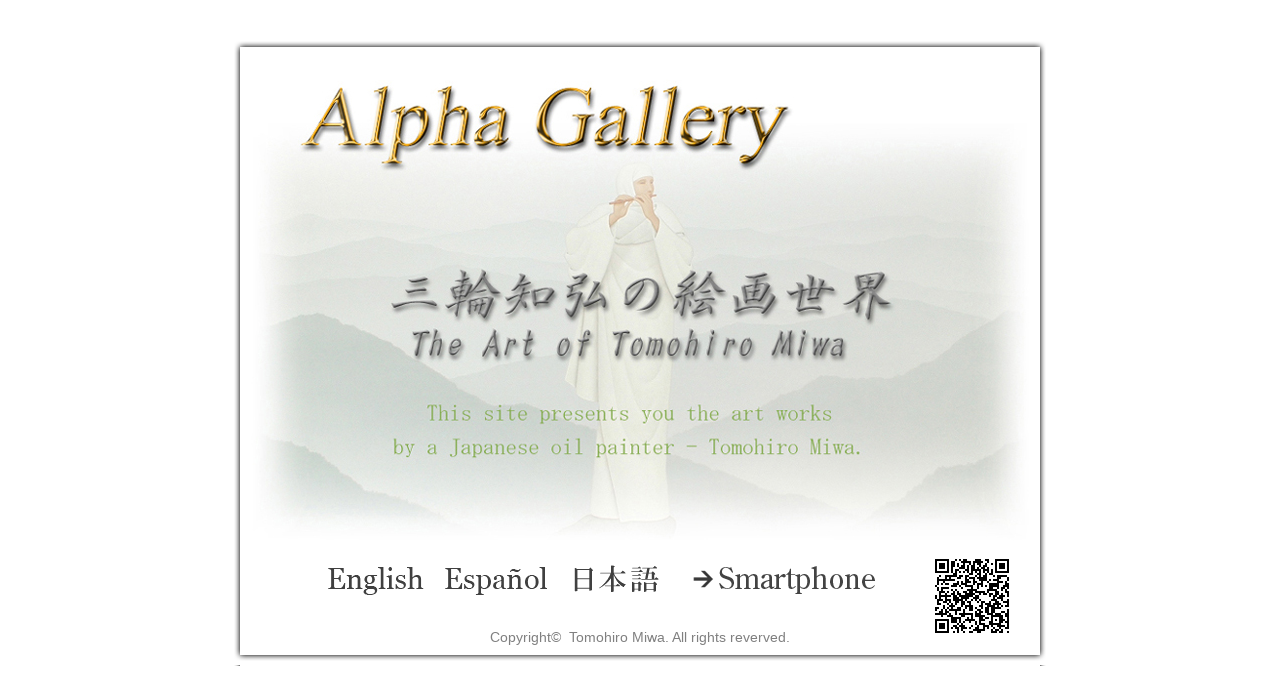

--- FILE ---
content_type: text/html
request_url: https://miwatomohiro.sakura.ne.jp/index.html
body_size: 1477
content:
<!DOCTYPE html>
<html lang="ja">
<head>
<meta charset="UTF-8">
<meta name="copyright" content="(C) Tomohiro Miwa">
<meta name="description" content="画家・三輪知弘のウェブ・ギャラリーです。幻想的な作品を数多く掲載しています。This web site presents you the fantastic art work by Japanese artist Tomohiro Miwa.">
<meta name="robots" content="index,follow">
<link rel="shortcut icon" href="favicon.ico">
<link rel="stylesheet" href="css/style_1.css" type="text/css">
<script type="text/javascript" src="js/rollover2.js"></script>
<title>三輪知弘 Tomohiro Miwa-Alpha Gallery</title>
</head>
<body>
<div id="wrapper">
  <div id="bghead"><img src="img/topbg_01.gif" width="820" height="20"></div>
  <img src="img/title.jpg" width="780" height="484">
  <div id="navi">
    <a href="top_en.html"><img src="button/enter2_rollout.gif" width="112" height="36" alt="English"></a>&nbsp;&nbsp;<a href="top_es.html"><img src="button/enter3_rollout.gif" width="112" height="36" alt="Espa&ntilde;ol"></a>&nbsp;&nbsp;<a href="top_j.html"><img src="button/enter1_rollout.gif" width="112" height="36" alt="日本語"></a>&nbsp;&nbsp;<a href="sp/index.html"><img class="button" src="button/smapho_rollout.gif" width="200" height="36" alt="smartphone"></a>
  </div>
  <div class="cll"></div>
  <div id="footer">Copyright&#169;&nbsp;&nbsp;Tomohiro&nbsp;Miwa.&nbsp;All&nbsp;rights&nbsp;reverved.</div>
  <img src="img/topbg_03.gif" width="820" height="20">
  <p class="qr"><img src="img/alphagallery_qr.png"></p>
</div>
</body>
</html>

--- FILE ---
content_type: text/css
request_url: https://miwatomohiro.sakura.ne.jp/css/style_1.css
body_size: 767
content:
@charset "UTF-8";

body{
     margin:0px;
     padding:0px;
     text-align:center;
     font-family:メイリオ,"ＭＳ ゴシック",'ヒラギノ角ゴ ProN W3',Meiryo UI,arial,Verdana,sans-serif;
    }

img{
     border:none;
    }

div img{
     vertical-align: text-bottom;
    }

#wrapper{
     margin-top:37px;
     margin-left:auto;
     margin-right:auto;
     width:820px;
     text-align:center;
     background-image:url(../img/topbg_02.gif);
     background-repeat:repeat-y;
     background-position:center;
     position:relative;
    }

.qr{
     position:absolute;
     right:40px;
     bottom:15px;
    }

#bghead{
     font-size:0px;
    }

#navi{
     margin-top:20px;
     margin-left:90px;
     float:left;
    }

.cll{
     clear:left;
    }

#footer{
     margin-top:30px;
     color:#808080;
     font-size:14px;
    }